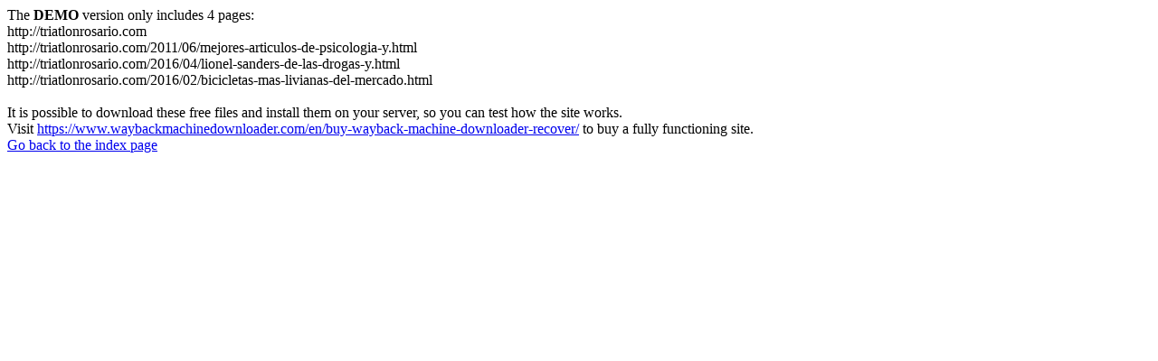

--- FILE ---
content_type: text/html; charset=utf-8
request_url: https://www.triatlonrosario.com/2009/04/
body_size: 496
content:
<meta http-equiv="Content-Type" content="text/html; charset=UTF-8" />The <b>DEMO</b> version only includes 4 pages:<br>http://triatlonrosario.com<br>http://triatlonrosario.com/2011/06/mejores-articulos-de-psicologia-y.html<br>http://triatlonrosario.com/2016/04/lionel-sanders-de-las-drogas-y.html<br>http://triatlonrosario.com/2016/02/bicicletas-mas-livianas-del-mercado.html<br><br>It is possible to download these free files and install them on your server, so you can test how the site works.<br>Visit <a href='https://www.waybackmachinedownloader.com/en/buy-wayback-machine-downloader-recover/'>https://www.waybackmachinedownloader.com/en/buy-wayback-machine-downloader-recover/</a> to buy a fully functioning site.<br><a href='../../index.html'>Go back to the index page</a><script defer src="https://static.cloudflareinsights.com/beacon.min.js/vcd15cbe7772f49c399c6a5babf22c1241717689176015" integrity="sha512-ZpsOmlRQV6y907TI0dKBHq9Md29nnaEIPlkf84rnaERnq6zvWvPUqr2ft8M1aS28oN72PdrCzSjY4U6VaAw1EQ==" data-cf-beacon='{"version":"2024.11.0","token":"cde7f35a65b144759440bfbab462fa61","r":1,"server_timing":{"name":{"cfCacheStatus":true,"cfEdge":true,"cfExtPri":true,"cfL4":true,"cfOrigin":true,"cfSpeedBrain":true},"location_startswith":null}}' crossorigin="anonymous"></script>
